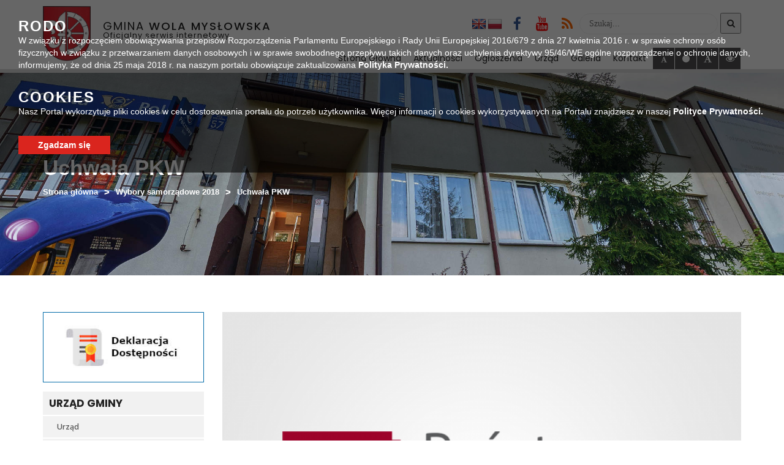

--- FILE ---
content_type: text/html; charset=UTF-8
request_url: https://wolamyslowska.com.pl/uchwala-pkw/
body_size: 14093
content:
<!doctype html>
<html lang="pl-PL" class="no-js">
<head>
	<meta http-equiv="Content-Type" content="text/html; charset=utf-8" />
	<meta name="Description" content="" />
	<meta name="Keywords" content="" />
    <meta http-equiv="X-UA-Compatible" content="IE=edge">
    <meta name="viewport" content="width=device-width, initial-scale=1">
    <meta name="description" content="">
    <meta name="author" content="">
	
	<link rel="icon" type="image/png" href="#">

    <title>  Uchwała PKW : Wola Mysłowska</title>
	
	<!-- CSS -->
	<link rel="stylesheet" href="https://wolamyslowska.com.pl/wp-content/themes/wola_myslowska/style.css?v=1.31">
	
	<!-- Lightbox CSS -->
	<link rel="stylesheet" href="https://wolamyslowska.com.pl/wp-content/themes/wola_myslowska/css/lightbox.min.css">
	
	<!-- Contrast -->
			<link href="https://wolamyslowska.com.pl/wp-content/themes/wola_myslowska/css/empty_style.css" rel="stylesheet" />
    	
	<!-- Bootstrap 3.3.7 -->
	<link rel="stylesheet" href="https://wolamyslowska.com.pl/wp-content/themes/wola_myslowska/css/bootstrap.min.css" />
	
	<!-- Owl-carousel -->
	<link rel="stylesheet" href="https://wolamyslowska.com.pl/wp-content/themes/wola_myslowska/css/owl.carousel.css" />
	<link rel="stylesheet" href="https://wolamyslowska.com.pl/wp-content/themes/wola_myslowska/css/owl.theme.css" />
	<link rel="stylesheet" href="https://wolamyslowska.com.pl/wp-content/themes/wola_myslowska/css/owl.transitions.css" />
	
	<!-- Animate -->
	<link rel="stylesheet" href="https://wolamyslowska.com.pl/wp-content/themes/wola_myslowska/css/animate.css" />
	
	<!-- Custom Fonts --><!-- Font Awesome 4.6.3 -->
	<link rel="stylesheet" href="https://wolamyslowska.com.pl/wp-content/themes/wola_myslowska/font-awesome/css/font-awesome.min.css" />

	
	<link href="https://fonts.googleapis.com/css?family=Poppins:400,500,700,900&amp;subset=latin-ext" rel="stylesheet">
	<link href="https://fonts.googleapis.com/css?family=Open+Sans:400,600,700,800&amp;subset=latin-ext" rel="stylesheet">
	<link href="https://fonts.googleapis.com/css?family=Roboto:400,700&amp;subset=latin-ext" rel="stylesheet">
	
	
	  <meta name='robots' content='max-image-preview:large' />
	<style>img:is([sizes="auto" i], [sizes^="auto," i]) { contain-intrinsic-size: 3000px 1500px }</style>
	<link rel='dns-prefetch' href='//ajax.googleapis.com' />
<link rel='dns-prefetch' href='//translate.google.com' />
<script>
/* <![CDATA[ */
window._wpemojiSettings = {"baseUrl":"https:\/\/s.w.org\/images\/core\/emoji\/16.0.1\/72x72\/","ext":".png","svgUrl":"https:\/\/s.w.org\/images\/core\/emoji\/16.0.1\/svg\/","svgExt":".svg","source":{"concatemoji":"https:\/\/wolamyslowska.com.pl\/wp-includes\/js\/wp-emoji-release.min.js?ver=6.8.3"}};
/*! This file is auto-generated */
!function(s,n){var o,i,e;function c(e){try{var t={supportTests:e,timestamp:(new Date).valueOf()};sessionStorage.setItem(o,JSON.stringify(t))}catch(e){}}function p(e,t,n){e.clearRect(0,0,e.canvas.width,e.canvas.height),e.fillText(t,0,0);var t=new Uint32Array(e.getImageData(0,0,e.canvas.width,e.canvas.height).data),a=(e.clearRect(0,0,e.canvas.width,e.canvas.height),e.fillText(n,0,0),new Uint32Array(e.getImageData(0,0,e.canvas.width,e.canvas.height).data));return t.every(function(e,t){return e===a[t]})}function u(e,t){e.clearRect(0,0,e.canvas.width,e.canvas.height),e.fillText(t,0,0);for(var n=e.getImageData(16,16,1,1),a=0;a<n.data.length;a++)if(0!==n.data[a])return!1;return!0}function f(e,t,n,a){switch(t){case"flag":return n(e,"\ud83c\udff3\ufe0f\u200d\u26a7\ufe0f","\ud83c\udff3\ufe0f\u200b\u26a7\ufe0f")?!1:!n(e,"\ud83c\udde8\ud83c\uddf6","\ud83c\udde8\u200b\ud83c\uddf6")&&!n(e,"\ud83c\udff4\udb40\udc67\udb40\udc62\udb40\udc65\udb40\udc6e\udb40\udc67\udb40\udc7f","\ud83c\udff4\u200b\udb40\udc67\u200b\udb40\udc62\u200b\udb40\udc65\u200b\udb40\udc6e\u200b\udb40\udc67\u200b\udb40\udc7f");case"emoji":return!a(e,"\ud83e\udedf")}return!1}function g(e,t,n,a){var r="undefined"!=typeof WorkerGlobalScope&&self instanceof WorkerGlobalScope?new OffscreenCanvas(300,150):s.createElement("canvas"),o=r.getContext("2d",{willReadFrequently:!0}),i=(o.textBaseline="top",o.font="600 32px Arial",{});return e.forEach(function(e){i[e]=t(o,e,n,a)}),i}function t(e){var t=s.createElement("script");t.src=e,t.defer=!0,s.head.appendChild(t)}"undefined"!=typeof Promise&&(o="wpEmojiSettingsSupports",i=["flag","emoji"],n.supports={everything:!0,everythingExceptFlag:!0},e=new Promise(function(e){s.addEventListener("DOMContentLoaded",e,{once:!0})}),new Promise(function(t){var n=function(){try{var e=JSON.parse(sessionStorage.getItem(o));if("object"==typeof e&&"number"==typeof e.timestamp&&(new Date).valueOf()<e.timestamp+604800&&"object"==typeof e.supportTests)return e.supportTests}catch(e){}return null}();if(!n){if("undefined"!=typeof Worker&&"undefined"!=typeof OffscreenCanvas&&"undefined"!=typeof URL&&URL.createObjectURL&&"undefined"!=typeof Blob)try{var e="postMessage("+g.toString()+"("+[JSON.stringify(i),f.toString(),p.toString(),u.toString()].join(",")+"));",a=new Blob([e],{type:"text/javascript"}),r=new Worker(URL.createObjectURL(a),{name:"wpTestEmojiSupports"});return void(r.onmessage=function(e){c(n=e.data),r.terminate(),t(n)})}catch(e){}c(n=g(i,f,p,u))}t(n)}).then(function(e){for(var t in e)n.supports[t]=e[t],n.supports.everything=n.supports.everything&&n.supports[t],"flag"!==t&&(n.supports.everythingExceptFlag=n.supports.everythingExceptFlag&&n.supports[t]);n.supports.everythingExceptFlag=n.supports.everythingExceptFlag&&!n.supports.flag,n.DOMReady=!1,n.readyCallback=function(){n.DOMReady=!0}}).then(function(){return e}).then(function(){var e;n.supports.everything||(n.readyCallback(),(e=n.source||{}).concatemoji?t(e.concatemoji):e.wpemoji&&e.twemoji&&(t(e.twemoji),t(e.wpemoji)))}))}((window,document),window._wpemojiSettings);
/* ]]> */
</script>
<style id='wp-emoji-styles-inline-css'>

	img.wp-smiley, img.emoji {
		display: inline !important;
		border: none !important;
		box-shadow: none !important;
		height: 1em !important;
		width: 1em !important;
		margin: 0 0.07em !important;
		vertical-align: -0.1em !important;
		background: none !important;
		padding: 0 !important;
	}
</style>
<link rel='stylesheet' id='wp-block-library-css' href='https://wolamyslowska.com.pl/wp-includes/css/dist/block-library/style.min.css?ver=6.8.3' media='all' />
<style id='classic-theme-styles-inline-css'>
/*! This file is auto-generated */
.wp-block-button__link{color:#fff;background-color:#32373c;border-radius:9999px;box-shadow:none;text-decoration:none;padding:calc(.667em + 2px) calc(1.333em + 2px);font-size:1.125em}.wp-block-file__button{background:#32373c;color:#fff;text-decoration:none}
</style>
<style id='global-styles-inline-css'>
:root{--wp--preset--aspect-ratio--square: 1;--wp--preset--aspect-ratio--4-3: 4/3;--wp--preset--aspect-ratio--3-4: 3/4;--wp--preset--aspect-ratio--3-2: 3/2;--wp--preset--aspect-ratio--2-3: 2/3;--wp--preset--aspect-ratio--16-9: 16/9;--wp--preset--aspect-ratio--9-16: 9/16;--wp--preset--color--black: #000000;--wp--preset--color--cyan-bluish-gray: #abb8c3;--wp--preset--color--white: #ffffff;--wp--preset--color--pale-pink: #f78da7;--wp--preset--color--vivid-red: #cf2e2e;--wp--preset--color--luminous-vivid-orange: #ff6900;--wp--preset--color--luminous-vivid-amber: #fcb900;--wp--preset--color--light-green-cyan: #7bdcb5;--wp--preset--color--vivid-green-cyan: #00d084;--wp--preset--color--pale-cyan-blue: #8ed1fc;--wp--preset--color--vivid-cyan-blue: #0693e3;--wp--preset--color--vivid-purple: #9b51e0;--wp--preset--gradient--vivid-cyan-blue-to-vivid-purple: linear-gradient(135deg,rgba(6,147,227,1) 0%,rgb(155,81,224) 100%);--wp--preset--gradient--light-green-cyan-to-vivid-green-cyan: linear-gradient(135deg,rgb(122,220,180) 0%,rgb(0,208,130) 100%);--wp--preset--gradient--luminous-vivid-amber-to-luminous-vivid-orange: linear-gradient(135deg,rgba(252,185,0,1) 0%,rgba(255,105,0,1) 100%);--wp--preset--gradient--luminous-vivid-orange-to-vivid-red: linear-gradient(135deg,rgba(255,105,0,1) 0%,rgb(207,46,46) 100%);--wp--preset--gradient--very-light-gray-to-cyan-bluish-gray: linear-gradient(135deg,rgb(238,238,238) 0%,rgb(169,184,195) 100%);--wp--preset--gradient--cool-to-warm-spectrum: linear-gradient(135deg,rgb(74,234,220) 0%,rgb(151,120,209) 20%,rgb(207,42,186) 40%,rgb(238,44,130) 60%,rgb(251,105,98) 80%,rgb(254,248,76) 100%);--wp--preset--gradient--blush-light-purple: linear-gradient(135deg,rgb(255,206,236) 0%,rgb(152,150,240) 100%);--wp--preset--gradient--blush-bordeaux: linear-gradient(135deg,rgb(254,205,165) 0%,rgb(254,45,45) 50%,rgb(107,0,62) 100%);--wp--preset--gradient--luminous-dusk: linear-gradient(135deg,rgb(255,203,112) 0%,rgb(199,81,192) 50%,rgb(65,88,208) 100%);--wp--preset--gradient--pale-ocean: linear-gradient(135deg,rgb(255,245,203) 0%,rgb(182,227,212) 50%,rgb(51,167,181) 100%);--wp--preset--gradient--electric-grass: linear-gradient(135deg,rgb(202,248,128) 0%,rgb(113,206,126) 100%);--wp--preset--gradient--midnight: linear-gradient(135deg,rgb(2,3,129) 0%,rgb(40,116,252) 100%);--wp--preset--font-size--small: 13px;--wp--preset--font-size--medium: 20px;--wp--preset--font-size--large: 36px;--wp--preset--font-size--x-large: 42px;--wp--preset--spacing--20: 0.44rem;--wp--preset--spacing--30: 0.67rem;--wp--preset--spacing--40: 1rem;--wp--preset--spacing--50: 1.5rem;--wp--preset--spacing--60: 2.25rem;--wp--preset--spacing--70: 3.38rem;--wp--preset--spacing--80: 5.06rem;--wp--preset--shadow--natural: 6px 6px 9px rgba(0, 0, 0, 0.2);--wp--preset--shadow--deep: 12px 12px 50px rgba(0, 0, 0, 0.4);--wp--preset--shadow--sharp: 6px 6px 0px rgba(0, 0, 0, 0.2);--wp--preset--shadow--outlined: 6px 6px 0px -3px rgba(255, 255, 255, 1), 6px 6px rgba(0, 0, 0, 1);--wp--preset--shadow--crisp: 6px 6px 0px rgba(0, 0, 0, 1);}:where(.is-layout-flex){gap: 0.5em;}:where(.is-layout-grid){gap: 0.5em;}body .is-layout-flex{display: flex;}.is-layout-flex{flex-wrap: wrap;align-items: center;}.is-layout-flex > :is(*, div){margin: 0;}body .is-layout-grid{display: grid;}.is-layout-grid > :is(*, div){margin: 0;}:where(.wp-block-columns.is-layout-flex){gap: 2em;}:where(.wp-block-columns.is-layout-grid){gap: 2em;}:where(.wp-block-post-template.is-layout-flex){gap: 1.25em;}:where(.wp-block-post-template.is-layout-grid){gap: 1.25em;}.has-black-color{color: var(--wp--preset--color--black) !important;}.has-cyan-bluish-gray-color{color: var(--wp--preset--color--cyan-bluish-gray) !important;}.has-white-color{color: var(--wp--preset--color--white) !important;}.has-pale-pink-color{color: var(--wp--preset--color--pale-pink) !important;}.has-vivid-red-color{color: var(--wp--preset--color--vivid-red) !important;}.has-luminous-vivid-orange-color{color: var(--wp--preset--color--luminous-vivid-orange) !important;}.has-luminous-vivid-amber-color{color: var(--wp--preset--color--luminous-vivid-amber) !important;}.has-light-green-cyan-color{color: var(--wp--preset--color--light-green-cyan) !important;}.has-vivid-green-cyan-color{color: var(--wp--preset--color--vivid-green-cyan) !important;}.has-pale-cyan-blue-color{color: var(--wp--preset--color--pale-cyan-blue) !important;}.has-vivid-cyan-blue-color{color: var(--wp--preset--color--vivid-cyan-blue) !important;}.has-vivid-purple-color{color: var(--wp--preset--color--vivid-purple) !important;}.has-black-background-color{background-color: var(--wp--preset--color--black) !important;}.has-cyan-bluish-gray-background-color{background-color: var(--wp--preset--color--cyan-bluish-gray) !important;}.has-white-background-color{background-color: var(--wp--preset--color--white) !important;}.has-pale-pink-background-color{background-color: var(--wp--preset--color--pale-pink) !important;}.has-vivid-red-background-color{background-color: var(--wp--preset--color--vivid-red) !important;}.has-luminous-vivid-orange-background-color{background-color: var(--wp--preset--color--luminous-vivid-orange) !important;}.has-luminous-vivid-amber-background-color{background-color: var(--wp--preset--color--luminous-vivid-amber) !important;}.has-light-green-cyan-background-color{background-color: var(--wp--preset--color--light-green-cyan) !important;}.has-vivid-green-cyan-background-color{background-color: var(--wp--preset--color--vivid-green-cyan) !important;}.has-pale-cyan-blue-background-color{background-color: var(--wp--preset--color--pale-cyan-blue) !important;}.has-vivid-cyan-blue-background-color{background-color: var(--wp--preset--color--vivid-cyan-blue) !important;}.has-vivid-purple-background-color{background-color: var(--wp--preset--color--vivid-purple) !important;}.has-black-border-color{border-color: var(--wp--preset--color--black) !important;}.has-cyan-bluish-gray-border-color{border-color: var(--wp--preset--color--cyan-bluish-gray) !important;}.has-white-border-color{border-color: var(--wp--preset--color--white) !important;}.has-pale-pink-border-color{border-color: var(--wp--preset--color--pale-pink) !important;}.has-vivid-red-border-color{border-color: var(--wp--preset--color--vivid-red) !important;}.has-luminous-vivid-orange-border-color{border-color: var(--wp--preset--color--luminous-vivid-orange) !important;}.has-luminous-vivid-amber-border-color{border-color: var(--wp--preset--color--luminous-vivid-amber) !important;}.has-light-green-cyan-border-color{border-color: var(--wp--preset--color--light-green-cyan) !important;}.has-vivid-green-cyan-border-color{border-color: var(--wp--preset--color--vivid-green-cyan) !important;}.has-pale-cyan-blue-border-color{border-color: var(--wp--preset--color--pale-cyan-blue) !important;}.has-vivid-cyan-blue-border-color{border-color: var(--wp--preset--color--vivid-cyan-blue) !important;}.has-vivid-purple-border-color{border-color: var(--wp--preset--color--vivid-purple) !important;}.has-vivid-cyan-blue-to-vivid-purple-gradient-background{background: var(--wp--preset--gradient--vivid-cyan-blue-to-vivid-purple) !important;}.has-light-green-cyan-to-vivid-green-cyan-gradient-background{background: var(--wp--preset--gradient--light-green-cyan-to-vivid-green-cyan) !important;}.has-luminous-vivid-amber-to-luminous-vivid-orange-gradient-background{background: var(--wp--preset--gradient--luminous-vivid-amber-to-luminous-vivid-orange) !important;}.has-luminous-vivid-orange-to-vivid-red-gradient-background{background: var(--wp--preset--gradient--luminous-vivid-orange-to-vivid-red) !important;}.has-very-light-gray-to-cyan-bluish-gray-gradient-background{background: var(--wp--preset--gradient--very-light-gray-to-cyan-bluish-gray) !important;}.has-cool-to-warm-spectrum-gradient-background{background: var(--wp--preset--gradient--cool-to-warm-spectrum) !important;}.has-blush-light-purple-gradient-background{background: var(--wp--preset--gradient--blush-light-purple) !important;}.has-blush-bordeaux-gradient-background{background: var(--wp--preset--gradient--blush-bordeaux) !important;}.has-luminous-dusk-gradient-background{background: var(--wp--preset--gradient--luminous-dusk) !important;}.has-pale-ocean-gradient-background{background: var(--wp--preset--gradient--pale-ocean) !important;}.has-electric-grass-gradient-background{background: var(--wp--preset--gradient--electric-grass) !important;}.has-midnight-gradient-background{background: var(--wp--preset--gradient--midnight) !important;}.has-small-font-size{font-size: var(--wp--preset--font-size--small) !important;}.has-medium-font-size{font-size: var(--wp--preset--font-size--medium) !important;}.has-large-font-size{font-size: var(--wp--preset--font-size--large) !important;}.has-x-large-font-size{font-size: var(--wp--preset--font-size--x-large) !important;}
:where(.wp-block-post-template.is-layout-flex){gap: 1.25em;}:where(.wp-block-post-template.is-layout-grid){gap: 1.25em;}
:where(.wp-block-columns.is-layout-flex){gap: 2em;}:where(.wp-block-columns.is-layout-grid){gap: 2em;}
:root :where(.wp-block-pullquote){font-size: 1.5em;line-height: 1.6;}
</style>
<link rel='stylesheet' id='google-language-translator-css' href='https://wolamyslowska.com.pl/wp-content/plugins/google-language-translator/css/style.css?ver=6.0.20' media='' />
<link rel='stylesheet' id='wp-lightbox-2.min.css-css' href='https://wolamyslowska.com.pl/wp-content/plugins/wp-lightbox-2/styles/lightbox.min.pl_PL.css?ver=1.3.4' media='all' />
<link rel="https://api.w.org/" href="https://wolamyslowska.com.pl/wp-json/" /><link rel="alternate" title="JSON" type="application/json" href="https://wolamyslowska.com.pl/wp-json/wp/v2/posts/1116" /><link rel="alternate" title="oEmbed (JSON)" type="application/json+oembed" href="https://wolamyslowska.com.pl/wp-json/oembed/1.0/embed?url=https%3A%2F%2Fwolamyslowska.com.pl%2Fuchwala-pkw%2F" />
<link rel="alternate" title="oEmbed (XML)" type="text/xml+oembed" href="https://wolamyslowska.com.pl/wp-json/oembed/1.0/embed?url=https%3A%2F%2Fwolamyslowska.com.pl%2Fuchwala-pkw%2F&#038;format=xml" />
<style>p.hello{font-size:12px;color:darkgray;}#google_language_translator,#flags{text-align:left;}#google_language_translator{clear:both;}#flags{width:165px;}#flags a{display:inline-block;margin-right:2px;}#google_language_translator a{display:none!important;}div.skiptranslate.goog-te-gadget{display:inline!important;}.goog-te-gadget{color:transparent!important;}.goog-te-gadget{font-size:0px!important;}.goog-branding{display:none;}.goog-tooltip{display: none!important;}.goog-tooltip:hover{display: none!important;}.goog-text-highlight{background-color:transparent!important;border:none!important;box-shadow:none!important;}#google_language_translator{display:none;}#google_language_translator select.goog-te-combo{color:#32373c;}div.skiptranslate{display:none!important;}body{top:0px!important;}#goog-gt-{display:none!important;}font font{background-color:transparent!important;box-shadow:none!important;position:initial!important;}#glt-translate-trigger{left:20px;right:auto;}#glt-translate-trigger > span{color:#ffffff;}#glt-translate-trigger{background:#f89406;}.goog-te-gadget .goog-te-combo{width:100%;}</style><meta name="deklaracja-dostępności" content="https://wolamyslowska.com.pl/deklaracja-dostepnosci/"></head>
<body>
     
    <a class="skip-link" href="#menu-menu_glowne">Przejdź do menu</a>
    <a class="skip-link" href="#main-content">Przejdź do głównej treści strony</a>
    <a class="skip-link" href="#kontakt">Przejdź do stopki strony</a>
	<div id="text_read_state" style="display:none"></div>
	<header>
	<div class="cookie-banner">
	<h3>RODO</h3>
	<span>W związku z rozpoczęciem obowiązywania przepisów Rozporządzenia Parlamentu Europejskiego i Rady Unii Europejskiej 2016/679 z dnia 27 kwietnia 2016 r. w sprawie ochrony osób fizycznych w związku z przetwarzaniem danych osobowych i w sprawie swobodnego przepływu takich danych oraz uchylenia dyrektywy 95/46/WE ogólne rozporządzenie o ochronie danych, informujemy, że od dnia 25 maja 2018 r. na naszym portalu obowiązuje zaktualizowana <a href="https://wolamyslowska.com.pl/polityka-prywatnosci/">Polityka Prywatności.</a></span>
	
	<h3>COOKIES</h3>
	<span>Nasz Portal wykorzytuje pliki cookies w celu dostosowania portalu do potrzeb użytkownika. Więcej informacji o cookies wykorzystywanych na Portalu znajdziesz w naszej <a href="https://wolamyslowska.com.pl/polityka-prywatnosci/">Polityce Prywatności.</a></span>
	
	<div class="button confirm-cookie">Zgadzam się</div>
</div>
	<div class="menu-wrapper">
		<div class="head-menu">
			<div class="container">
				<div class="row">
					<div class="col-lg-4 col-md-4 col-sm-12 col-xs-12">
						<div class="main-logo">
							<img alt="Logo Gminy Wola Mysłowska" src="https://wolamyslowska.com.pl/wp-content/themes/wola_myslowska/img/logo.png">
							<div class="text readableContent">
								<a href="http://www.wolamyslowska.com.pl/"><span class="title ">Gmina<span class="bold"> Wola Mysłowska</span></span>
								<p>Oficjalny serwis internetowy</p></a>
									<div class="clear"></div>
							</div>
								<div class="clear"></div>
						</div>
					</div>
					<div class="col-lg-8 col-md-8 col-sm-12 col-xs-12">
						<div class="row">
							<div class="col-lg-12 col-md-12 col-sm-12 col-xs-12">
								<div class="icons-wrapper">
									<div class="icons">
										<a title="facebook" href="https://www.facebook.com/Gmina-Wola-Mysłowska-574502832896403"><i style="color: #395b9a !important" class="fa fa-facebook" aria-hidden="true"></i></a>
										<a title="youtube" href="https://www.youtube.com/channel/UCoOxOMssUtbDoBjEoZME3Kw/featured "><i style="color: #f00 !important" class="fa fa-youtube" aria-hidden="true"></i></a>
										<a title="feed" href="https://wolamyslowska.com.pl/feed/"><i style="color: #f60 !important" class="fa fa-rss" aria-hidden="true"></i></a>
										<div class="search-bar">
											<!-- search -->
<form class="search" method="get" action="https://wolamyslowska.com.pl" role="search">
    <label for="search-input" class="sr-only">Wyszukaj w serwise</label>
	<input id="search-input" class="search-input" type="search" name="s" placeholder="Szukaj...">
	<button title="search-submit" class="search-submit" type="submit"><i class="fa fa-search" aria-hidden="true"></i></button>
</form>
<!-- /search -->
										</div>
									</div>
									<div class="lang">
										<div id="flags" class="size24"><ul id="sortable" class="ui-sortable" style="float:left"><li id='English'><a href='#' title='English' class='nturl notranslate en flag English'></a></li><li id='Polish'><a href='#' title='Polish' class='nturl notranslate pl flag Polish'></a></li></ul></div><div id="google_language_translator" class="default-language-pl"></div>									</div>
										<div class="clear"></div>
								</div>
							</div>
						</div>
						
						<div class="menu">
								<div class="row">
									<div class="col-lg-12 col-md-12 col-xs-12">
										<nav class="navbar"> 
											<div class="navbar-header"> 
												<button type="button" class="navbar-toggle" data-toggle="collapse" data-target=".navbar-ex1-collapse"> 
												  <span class="sr-only">Toggle navigation</span> 
												  <span class="icon-bar"></span> 
												  <span class="icon-bar"></span> 
												  <span class="icon-bar"></span> 
												</button> 
											</div> 
											  <div class="collapse navbar-collapse navbar-ex1-collapse"> 
												<ul id="menu-menu_glowne" class="nav navbar-nav"><li id="menu-item-4" class="menu-item menu-item-type-custom menu-item-object-custom menu-item-home menu-item-4"><a title="Strona Główna" href="https://wolamyslowska.com.pl/">Strona Główna</a></li>
<li id="menu-item-999" class="menu-item menu-item-type-taxonomy menu-item-object-category menu-item-999"><a title="Aktualności" href="https://wolamyslowska.com.pl/category/aktualnosci/">Aktualności</a></li>
<li id="menu-item-1000" class="menu-item menu-item-type-taxonomy menu-item-object-category menu-item-1000"><a title="Ogłoszenia" href="https://wolamyslowska.com.pl/category/ogloszenia/">Ogłoszenia</a></li>
<li id="menu-item-1001" class="menu-item menu-item-type-post_type menu-item-object-page menu-item-1001"><a title="Urząd" href="https://wolamyslowska.com.pl/urzid-gminy-wola-myspowska/">Urząd</a></li>
<li id="menu-item-1002" class="menu-item menu-item-type-post_type menu-item-object-page menu-item-1002"><a title="Galeria" href="https://wolamyslowska.com.pl/galeria/">Galeria</a></li>
<li id="menu-item-9" class="menu-item menu-item-type-custom menu-item-object-custom menu-item-home menu-item-9"><a title="Kontakt" href="https://wolamyslowska.com.pl/#kontakt">Kontakt</a></li>
</ul>											 </div>
												<div class="clear"></div>
										</nav>
									</div>
									<div class="change_buttons">
										<button title="Zmniejsz czcionkę" class="font_minus"><i class="fa fa-font" aria-hidden="true"></i></button>
										<button title="Restart czcionki" class="font_standard"><i class="fa fa-circle" aria-hidden="true"></i></button>
										<button title="Zwiększ czcionkę" class="font_plus"><i class="fa fa-font" aria-hidden="true"></i></button>
										<button title="Zmień kontrast" class="change_contrast"><i class="fa fa-eye" aria-hidden="true"></i></button>
									</div>
								</div>						
							<div class="clear"></div>
						</div>
					</div>
				</div>
			</div>
				<div class="clear"></div>
		</div>
		
		<div class="clear"></div>
	</div>
	<div class="mobile-wrapper">
	<div class="container-fluid">
		<div class="row">
				<div class="menu">
					<div class="logo">
						<img alt="Logo Gminy Wola Mysłowska" src="https://wolamyslowska.com.pl/wp-content/themes/wola_myslowska/img/logo.png">
						<h3><span class="title">Gmina<span class="bold"> Wola Mysłowska</span></span></h3>
						<span class="sub-title">Oficjalny Serwis Internetowy</span>
					</div>
										<nav class="navbar"> 
											<div class="navbar-header"> 
												<button type="button" class="navbar-toggle" data-toggle="collapse" data-target=".navbar-ex1-collapse"> 
												  <span class="sr-only">Toggle navigation</span> 
												  <span class="icon-bar"></span> 
												  <span class="icon-bar"></span> 
												  <span class="icon-bar"></span> 
												</button> 
											</div> 
											  <div class="collapse navbar-collapse navbar-ex1-collapse"> 
												<div class="sidebar-widget">
																											<div class="clear"></div>
												</div>
												<ul id="menu-menu_glowne-1" class="nav navbar-nav"><li class="menu-item menu-item-type-custom menu-item-object-custom menu-item-home menu-item-4"><a title="Strona Główna" href="https://wolamyslowska.com.pl/">Strona Główna</a></li>
<li class="menu-item menu-item-type-taxonomy menu-item-object-category menu-item-999"><a title="Aktualności" href="https://wolamyslowska.com.pl/category/aktualnosci/">Aktualności</a></li>
<li class="menu-item menu-item-type-taxonomy menu-item-object-category menu-item-1000"><a title="Ogłoszenia" href="https://wolamyslowska.com.pl/category/ogloszenia/">Ogłoszenia</a></li>
<li class="menu-item menu-item-type-post_type menu-item-object-page menu-item-1001"><a title="Urząd" href="https://wolamyslowska.com.pl/urzid-gminy-wola-myspowska/">Urząd</a></li>
<li class="menu-item menu-item-type-post_type menu-item-object-page menu-item-1002"><a title="Galeria" href="https://wolamyslowska.com.pl/galeria/">Galeria</a></li>
<li class="menu-item menu-item-type-custom menu-item-object-custom menu-item-home menu-item-9"><a title="Kontakt" href="https://wolamyslowska.com.pl/#kontakt">Kontakt</a></li>
</ul>												<div class="icons">
													<a title="facebook" style="margin-right: 1px !important" href="https://www.facebook.com/pages/Stanin/771905569533873"><i style="background: #395b9a !important" class="fa fa-facebook" aria-hidden="true"></i></a>
													<a title="twitter" href="https://twitter.com"><i style="background: #1da1f2 !important" class="fa fa-twitter" aria-hidden="true"></i></a>
													<a title="youtube" href="https://www.youtube.com"><i style="background: #f00 !important" class="fa fa-youtube" aria-hidden="true"></i></a>
													<a title="vimeo" href="https://vimeo.com"><i  style="background: #00dcff !important" class="fa fa-vimeo" aria-hidden="true"></i></a>
													<a title="flickr" href="https://www.flickr.com"><i style="background: #ff0080 !important" class="fa fa-flickr" aria-hidden="true"></i></a>
													<a title="feed" href="https://wolamyslowska.com.pl/feed/"><i style="background: #f60 !important" class="fa fa-rss" aria-hidden="true"></i></a>
													<br />
													<button title="Zmniejsz czcionkę" class="font_minus"><i class="fa fa-font" aria-hidden="true"></i></button>
													<button title="Restart czcionki" class="font_standard"><i class="fa fa-circle" aria-hidden="true"></i></button>
													<button title="Zwiększ czcionkę" class="font_plus"><i class="fa fa-font" aria-hidden="true"></i></button>
													<button title="Zmień kontrast" class="change_contrast"><i class="fa fa-eye" aria-hidden="true"></i></button>
												</div>
								
											 </div>
												<div class="clear"></div>
										</nav>
							<div class="clear"></div>
				</div>
		</div>
	</div>
</div>	
								<div class="heading-image">
			<div class="container">
				<div class="row">
					<div class="col-md-12">
						<div class="title">
							<div class="title-cell">
								<h1 class="page-title">Uchwała PKW</h1>
								<span class="breadcrumb">
									<ul id="breadcrumbs" class="breadcrumbs"><li class="item-home"><a class="bread-link bread-home" href="https://wolamyslowska.com.pl" title="Strona główna">Strona główna</a></li><li class="separator separator-home"> &gt; </li><li class="item-cat"><a href="https://wolamyslowska.com.pl/category/wybory-samorzadowe-2018/">Wybory samorządowe 2018</a></li><li class="separator"> &gt; </li><li class="item-current item-1116"><strong class="bread-current bread-1116" title="Uchwała PKW">Uchwała PKW</strong></li></ul>								</span>
							</div>
						</div>
					</div>
				</div>
			</div>
		</div>
				</header>
<section id="single">

	<div class="container">
		<div class="row">
		<main id="main-content" role="main">
		
		<!-- sidebar -->
<div class="col-lg-3 col-md-3 col-sm-12 col-xs-12">
	<aside class="sidebar category-archive">
		<div class="deklaracja-box">
			<a href="https://wolamyslowska.com.pl/deklaracja-dostepnosci"><img alt="deklaracja" src="https://wolamyslowska.com.pl/wp-content/themes/wola_myslowska/img/deklaracja.jpg"></a>
		</div>
		<div class="sidebar-widget">
			<div id="nav_menu-2" class="widget_nav_menu"><h3>Urząd Gminy</h3><ul id="menu-urzad-gminy" class="menu"><li id="menu-item-1003" class="menu-item menu-item-type-post_type menu-item-object-page menu-item-1003"><a href="https://wolamyslowska.com.pl/urzid-gminy-wola-myspowska/">Urząd</a></li>
<li id="menu-item-1005" class="menu-item menu-item-type-post_type menu-item-object-page menu-item-1005"><a href="https://wolamyslowska.com.pl/sosectwa/">Sołectwa</a></li>
<li id="menu-item-4536" class="menu-item menu-item-type-post_type menu-item-object-page menu-item-4536"><a href="https://wolamyslowska.com.pl/rada-gminy/">Rada Gminy</a></li>
<li id="menu-item-1746" class="menu-item menu-item-type-taxonomy menu-item-object-category menu-item-has-children menu-item-1746"><a href="https://wolamyslowska.com.pl/category/pobierz-druk/">Druki do pobrania</a>
<ul class="sub-menu">
	<li id="menu-item-1861" class="menu-item menu-item-type-post_type menu-item-object-page menu-item-1861"><a href="https://wolamyslowska.com.pl/druki-rolnictwo/">Rolnictwo</a></li>
	<li id="menu-item-1759" class="menu-item menu-item-type-post_type menu-item-object-page menu-item-1759"><a href="https://wolamyslowska.com.pl/druki-podatkowe/">Podatkowe</a></li>
	<li id="menu-item-1758" class="menu-item menu-item-type-post_type menu-item-object-page menu-item-1758"><a href="https://wolamyslowska.com.pl/druki-oc/">Ochrona środowiska</a></li>
	<li id="menu-item-1757" class="menu-item menu-item-type-post_type menu-item-object-page menu-item-1757"><a href="https://wolamyslowska.com.pl/druki-usc/">Sprawy obywatelskie</a></li>
	<li id="menu-item-2475" class="menu-item menu-item-type-post_type menu-item-object-page menu-item-2475"><a href="https://wolamyslowska.com.pl/szkolnictwo-i-edukacja/">Szkolnictwo i edukacja</a></li>
	<li id="menu-item-2947" class="menu-item menu-item-type-post_type menu-item-object-page menu-item-2947"><a href="https://wolamyslowska.com.pl/druki-mpzp/">Zagospodarowanie przestrzenne</a></li>
	<li id="menu-item-4821" class="menu-item menu-item-type-post_type menu-item-object-page menu-item-4821"><a href="https://wolamyslowska.com.pl/drogownictwo/">Drogownictwo</a></li>
	<li id="menu-item-5615" class="menu-item menu-item-type-post_type menu-item-object-page menu-item-5615"><a href="https://wolamyslowska.com.pl/zezwolenie-na-sprzedaz-alkoholu/">Zezwolenie na sprzedaż alkoholu</a></li>
</ul>
</li>
<li id="menu-item-1006" class="menu-item menu-item-type-post_type menu-item-object-page menu-item-1006"><a href="https://wolamyslowska.com.pl/przydatne-adresy-internetowe/">Przydatne Linki</a></li>
<li id="menu-item-1008" class="menu-item menu-item-type-taxonomy menu-item-object-category menu-item-1008"><a href="https://wolamyslowska.com.pl/category/zalatwianie-spraw/">Załatwianie spraw</a></li>
<li id="menu-item-1018" class="menu-item menu-item-type-post_type menu-item-object-page menu-item-1018"><a href="https://wolamyslowska.com.pl/e-maile-gminne/">Dane kontaktowe</a></li>
<li id="menu-item-1251" class="menu-item menu-item-type-custom menu-item-object-custom menu-item-1251"><a href="https://wolamyslowska.bip.lubelskie.pl/">BIP</a></li>
<li id="menu-item-1101" class="menu-item menu-item-type-custom menu-item-object-custom menu-item-has-children menu-item-1101"><a>Wybory</a>
<ul class="sub-menu">
	<li id="menu-item-1102" class="menu-item menu-item-type-taxonomy menu-item-object-category menu-item-1102"><a href="https://wolamyslowska.com.pl/category/wybory-samorzadowe-2014/">Wybory samorządowe 2014</a></li>
	<li id="menu-item-1103" class="menu-item menu-item-type-taxonomy menu-item-object-category current-post-ancestor current-menu-parent current-post-parent menu-item-1103"><a href="https://wolamyslowska.com.pl/category/wybory-samorzadowe-2018/">Wybory samorządowe 2018</a></li>
	<li id="menu-item-3118" class="menu-item menu-item-type-taxonomy menu-item-object-category menu-item-3118"><a href="https://wolamyslowska.com.pl/category/wybory-prezydenckie-2020/">Wybory Prezydenckie 2020</a></li>
</ul>
</li>
<li id="menu-item-1448" class="menu-item menu-item-type-post_type menu-item-object-page menu-item-1448"><a href="https://wolamyslowska.com.pl/polityka-prywatnosci/">Polityka Prywatności</a></li>
<li id="menu-item-1019" class="menu-item menu-item-type-post_type menu-item-object-page menu-item-1019"><a href="https://wolamyslowska.com.pl/ciasteczka-cookies/">Ciasteczka – Cookies</a></li>
</ul></div><div id="nav_menu-3" class="widget_nav_menu"><h3>Dla interesanta</h3><ul id="menu-dla-interesanta" class="menu"><li id="menu-item-3291" class="menu-item menu-item-type-post_type menu-item-object-page menu-item-3291"><a href="https://wolamyslowska.com.pl/gminna-komisja-rozwiazywania-problemow-alkoholowych/">Gminna Komisja Rozwiązywania Problemów Alkoholowych</a></li>
<li id="menu-item-1010" class="menu-item menu-item-type-post_type menu-item-object-page menu-item-has-children menu-item-1010"><a href="https://wolamyslowska.com.pl/plan-zagospodarowania-przestrzennego/">Plan Zagospodarowania Przestrzennego</a>
<ul class="sub-menu">
	<li id="menu-item-4619" class="menu-item menu-item-type-post_type menu-item-object-page menu-item-4619"><a href="https://wolamyslowska.com.pl/zmiana-studium-uwarunkowan-i-kierunkow-zagospodarowania-przestrzennego-uchwala-z-dnia-04-11-2019r/">Zmiana studium uwarunkowań i kierunków zagospodarowania przestrzennego zatwierdzona Uchwałą Rady Gminy Wola Mysłowska z dnia 04.11.2019r.</a></li>
	<li id="menu-item-2528" class="menu-item menu-item-type-post_type menu-item-object-page menu-item-2528"><a href="https://wolamyslowska.com.pl/zmiana-studium-uwarunkowan-i-kierunkow-zagospodarowania-przestrzennego-gminy-wola-myslowska/">Zmiana studium uwarunkowań i kierunków zagospodarowania przestrzennego – Projekt zmiany</a></li>
	<li id="menu-item-5704" class="menu-item menu-item-type-post_type menu-item-object-page menu-item-5704"><a href="https://wolamyslowska.com.pl/miejscowy-plan-zagospodarowania-przestrzennego-gm-wola-myslowska-etap-ii-rysunek-planu/">Miejscowy plan zagospodarowania przestrzennego gm. Wola Mysłowska – etap II – Rysunek planu</a></li>
	<li id="menu-item-5914" class="menu-item menu-item-type-post_type menu-item-object-page menu-item-5914"><a href="https://wolamyslowska.com.pl/miejscowy-plan-zagospodarowania-przestrzennego-gm-wola-myslowska-czesc-miejscowosci-jarczew/">Miejscowy plan zagospodarowania przestrzennego gm. Wola Mysłowska – część miejscowości Jarczew</a></li>
</ul>
</li>
<li id="menu-item-1013" class="menu-item menu-item-type-post_type menu-item-object-page menu-item-1013"><a href="https://wolamyslowska.com.pl/strefa-gospodarcza/">Strefa gospodarcza</a></li>
<li id="menu-item-1823" class="menu-item menu-item-type-custom menu-item-object-custom menu-item-1823"><a href="https://pgedystrybucja.pl/wylaczenia">PGE informacja o wyłączeniach</a></li>
<li id="menu-item-2363" class="menu-item menu-item-type-custom menu-item-object-custom menu-item-2363"><a href="https://powiatlukowski.pl/nieodplatna-pomoc-prawna/">Nieodpłatna pomoc prawna</a></li>
<li id="menu-item-3868" class="menu-item menu-item-type-custom menu-item-object-custom menu-item-3868"><a href="https://wolamyslowska.com.pl/archiwum-nagran/">Archiwum nagrań</a></li>
<li id="menu-item-5335" class="menu-item menu-item-type-post_type menu-item-object-page menu-item-5335"><a href="https://wolamyslowska.com.pl/transmisja-na-zywo-obrad-sesji-rady-gminy/">Transmisja na żywo obrad sesji Rady Gminy</a></li>
<li id="menu-item-6480" class="menu-item menu-item-type-custom menu-item-object-custom menu-item-6480"><a href="https://stojpomyslpolacz.pl/">Cyberbezpieczeństwo</a></li>
<li id="menu-item-9214" class="menu-item menu-item-type-post_type menu-item-object-page menu-item-has-children menu-item-9214"><a href="https://wolamyslowska.com.pl/klub-kompetencji-cyfrowych-w-gminie-wola-myslowska/">Klub Kompetencji Cyfrowych w Gminie Wola Mysłowska</a>
<ul class="sub-menu">
	<li id="menu-item-9618" class="menu-item menu-item-type-taxonomy menu-item-object-category menu-item-9618"><a href="https://wolamyslowska.com.pl/category/aktualnosci-krc/">Aktualności-KRC</a></li>
</ul>
</li>
<li id="menu-item-9609" class="menu-item menu-item-type-taxonomy menu-item-object-category menu-item-9609"><a href="https://wolamyslowska.com.pl/category/czyste-powietrze/">Program Czyste Powietrze</a></li>
<li id="menu-item-9614" class="menu-item menu-item-type-taxonomy menu-item-object-category menu-item-has-children menu-item-9614"><a href="https://wolamyslowska.com.pl/category/srodowisko/">Ochrona Środowiska</a>
<ul class="sub-menu">
	<li id="menu-item-9615" class="menu-item menu-item-type-taxonomy menu-item-object-category menu-item-9615"><a href="https://wolamyslowska.com.pl/category/srodowisko/gospodarka-odpadami/">Gospodarka Odpadami</a></li>
	<li id="menu-item-9616" class="menu-item menu-item-type-taxonomy menu-item-object-category menu-item-9616"><a href="https://wolamyslowska.com.pl/category/srodowisko/gosp-wod-sciek/">Gospodarka wodno-ściekowa</a></li>
	<li id="menu-item-9617" class="menu-item menu-item-type-taxonomy menu-item-object-category menu-item-9617"><a href="https://wolamyslowska.com.pl/category/srodowisko/ochrona-flora-fauna/">Ochrona przyrody i zwierząt</a></li>
</ul>
</li>
</ul></div><div id="nav_menu-4" class="widget_nav_menu"><h3>GOPS</h3><ul id="menu-gops" class="menu"><li id="menu-item-1021" class="menu-item menu-item-type-post_type menu-item-object-page menu-item-1021"><a href="https://wolamyslowska.com.pl/jednorazowa-zapomoga-z-tytulu-urodzenia-sie-dziecka-becikowe/">Becikowe</a></li>
<li id="menu-item-1022" class="menu-item menu-item-type-post_type menu-item-object-page menu-item-1022"><a href="https://wolamyslowska.com.pl/informacja-o-karcie/">Karta Dużej Rodziny</a></li>
<li id="menu-item-1023" class="menu-item menu-item-type-post_type menu-item-object-page menu-item-1023"><a href="https://wolamyslowska.com.pl/zasilek-rodzinny-na-okres-zasilkowy-2013-2014/">Świadczenia rodzinne</a></li>
<li id="menu-item-1125" class="menu-item menu-item-type-post_type menu-item-object-page menu-item-1125"><a href="https://wolamyslowska.com.pl/centrum-wsparcia/">Centrum wsparcia</a></li>
<li id="menu-item-4793" class="menu-item menu-item-type-post_type menu-item-object-page menu-item-has-children menu-item-4793"><a href="https://wolamyslowska.com.pl/aktualnosci/">Aktualności</a>
<ul class="sub-menu">
	<li id="menu-item-7080" class="menu-item menu-item-type-post_type menu-item-object-page menu-item-7080"><a href="https://wolamyslowska.com.pl/trwalosc-projektu/">Trwałość projektu</a></li>
	<li id="menu-item-4797" class="menu-item menu-item-type-post_type menu-item-object-page menu-item-4797"><a href="https://wolamyslowska.com.pl/informacja-o-wyborze-partnera-do-wspolnej-realizacji-projektu-w-ramach-programu-operacyjnego-wojewodztwa-lubelskiego-na-lata-2014-2020-dzialanie-11-2-uslugi-spoleczne/">Informacja o wyborze partnera do wspólnej realizacji projektu w ramach programu operacyjnego województwa Lubelskiego na lata 2014-2020 działanie.11.2 Usługi społeczne</a></li>
	<li id="menu-item-4889" class="menu-item menu-item-type-post_type menu-item-object-page menu-item-4889"><a href="https://wolamyslowska.com.pl/realizacja-projektu-wsparcie-niesamodzielnych-i-niepelnosprawnych-w-gminie-wola-myslowska/">Realizacja projektu: ,,Wsparcie niesamodzielnych i niepełnosprawnych w Gminie Wola Mysłowska”</a></li>
</ul>
</li>
<li id="menu-item-4694" class="menu-item menu-item-type-post_type menu-item-object-page menu-item-4694"><a href="https://wolamyslowska.com.pl/raport-o-stanie-zapewnienia-dostepnosci/">Raport o stanie zapewniania dostępności</a></li>
</ul></div><div id="nav_menu-5" class="widget_nav_menu"><h3>Dla turysty</h3><ul id="menu-dla-turysty" class="menu"><li id="menu-item-1014" class="menu-item menu-item-type-post_type menu-item-object-page menu-item-1014"><a href="https://wolamyslowska.com.pl/walory-przyrodnicze-i-kulturowe/">Walory przyrodnicze i kulturowe</a></li>
<li id="menu-item-1015" class="menu-item menu-item-type-post_type menu-item-object-page menu-item-1015"><a href="https://wolamyslowska.com.pl/mapa-szlakow-rowerowych/">Mapa szlaków rowerowych</a></li>
<li id="menu-item-1016" class="menu-item menu-item-type-post_type menu-item-object-page menu-item-1016"><a href="https://wolamyslowska.com.pl/regulamin-korzystania-ze-szlaku-ziemi-lukowskiej/">Regulamin Szlaku Ziemi Łukowskiej</a></li>
<li id="menu-item-1017" class="menu-item menu-item-type-post_type menu-item-object-page menu-item-1017"><a href="https://wolamyslowska.com.pl/zasoby-kulturowe-2/">Zasoby kulturowe</a></li>
</ul></div><div id="nav_menu-7" class="widget_nav_menu"><h3>Gminna Biblioteka Publiczna</h3><ul id="menu-gminna-biblioteka-publiczna" class="menu"><li id="menu-item-1024" class="menu-item menu-item-type-taxonomy menu-item-object-category menu-item-1024"><a href="https://wolamyslowska.com.pl/category/aktualnosci-biblioteka/">Aktualności</a></li>
<li id="menu-item-1025" class="menu-item menu-item-type-post_type menu-item-object-page menu-item-1025"><a href="https://wolamyslowska.com.pl/godziny-pracy/">Godziny Pracy</a></li>
<li id="menu-item-1031" class="menu-item menu-item-type-taxonomy menu-item-object-category menu-item-1031"><a href="https://wolamyslowska.com.pl/category/aktualnopci1/">Spotkania autorskie</a></li>
<li id="menu-item-5257" class="menu-item menu-item-type-post_type menu-item-object-page menu-item-5257"><a href="https://wolamyslowska.com.pl/rodo/">RODO</a></li>
<li id="menu-item-4707" class="menu-item menu-item-type-post_type menu-item-object-page menu-item-4707"><a href="https://wolamyslowska.com.pl/raport-o-stanie-zapewniania-dostepnosci/">Raport o stanie zapewniania dostępności</a></li>
<li id="menu-item-8488" class="menu-item menu-item-type-post_type menu-item-object-page menu-item-8488"><a href="https://wolamyslowska.com.pl/standardy-ochrony-maloletnich/">Standardy ochrony małoletnich</a></li>
</ul></div><div id="nav_menu-6" class="widget_nav_menu"><h3>Szkoła</h3><ul id="menu-szkola" class="menu"><li id="menu-item-1026" class="menu-item menu-item-type-taxonomy menu-item-object-category menu-item-1026"><a href="https://wolamyslowska.com.pl/category/z-iycia-przedszkolak/">Z życia przedszkolaków</a></li>
<li id="menu-item-1027" class="menu-item menu-item-type-taxonomy menu-item-object-category menu-item-1027"><a href="https://wolamyslowska.com.pl/category/rekrutacja/">Rekrutacja dzieci</a></li>
</ul></div><div id="block-3" class="widget_block"><div align="center"><a href="http://wolamyslowska.bip.lubelskie.pl/"><img decoding="async" src="http://gminaserokomla.pl/images/logo_bip.gif" id="Image1" alt="Logotyp BIP" style="width:150px;height:104px;" border="0"></a></div></div><div id="block-5" class="widget_block widget_text">
<p></p>
</div>		</div>
	</aside>
</div>
<!-- /sidebar -->
		<!-- section -->
		<section class="col-lg-9 col-md-9 col-sm-12 col-xs-12">
			<div class="single-post">
					<!-- article -->	
					<article id="post-1116" class="post-1116 post type-post status-publish format-standard has-post-thumbnail hentry category-wybory-samorzadowe-2018">
						
						<!-- post thumbnail -->
							<div class="image">
																				<img src="https://wolamyslowska.com.pl/wp-content/uploads/2018/02/pkw-logo-700x525.png" class="attachment-large size-large wp-post-image" alt="" decoding="async" fetchpriority="high" srcset="https://wolamyslowska.com.pl/wp-content/uploads/2018/02/pkw-logo-700x525.png 700w, https://wolamyslowska.com.pl/wp-content/uploads/2018/02/pkw-logo-250x188.png 250w, https://wolamyslowska.com.pl/wp-content/uploads/2018/02/pkw-logo-768x576.png 768w, https://wolamyslowska.com.pl/wp-content/uploads/2018/02/pkw-logo-120x90.png 120w, https://wolamyslowska.com.pl/wp-content/uploads/2018/02/pkw-logo.png 1200w" sizes="(max-width: 700px) 100vw, 700px" />																	</div>
						<!-- /post thumbnail -->
						
					<div class="content">
						<div class="print-pdf-icons">
							<div id="readNews"><i class="fa fa-microphone" aria-hidden="true"></i> Czytaj artykuł (lektor)</div>
							<a href="#" id="printPost">
								<span><i class="fa fa-print"></i> Drukuj stronę</span>
							</a>
							<a href="https://wolamyslowska.com.pl/pdf/?id=1116" target="blank">
								 <span><i class="fa fa-file-pdf-o" aria-hidden="true"></i> Wyświetl stronę w formacie PDF</span>
							</a>
						</div>
						<div id="article-text">
							<h2 class="post-title">
								<span class="readableContent">Uchwała PKW</span>
							</h2>
							<div class="date"><i class="fa fa-calendar" aria-hidden="true"></i> 28 lutego 2018</div>
								<span class="readableContent"><p>Dotycząca określenia liczby, trybu i warunków powoływania urzędników wyborczych: <a href="https://wolamyslowska.com.pl/wp-content/uploads/2018/02/Uchwała-PKW-z-19-lutego-2018-r.pdf">Uchwała PKW z 19 lutego 2018 r</a></p>
</span>
														</div>
						<div class="bar"></div>
					</div>
						

						
					</article>
					<!-- /article -->

				
							</div>
		</section>
		<!-- /section -->
		
		
			<div class="clear"></div>
		</main>
		</div>
	</div>
	
</section>

<section id="banner">
    <h6 class="hidden-text">Polecane strony</h6>
    <div class="container-fluid">
        <div class="row">
            <div class="owl2">
                <div class="item">
                    <a target="blank" href="http://wolamyslowska.bip.lubelskie.pl"><img alt="bip" src="https://wolamyslowska.com.pl/wp-content/themes/wola_myslowska/img/link-sidebar/1.png"></a>
                </div>
                <div class="item">
                    <a target="blank" href="http://dziennikustaw.gov.pl/"><img alt="dziennikustaw" src="https://wolamyslowska.com.pl/wp-content/themes/wola_myslowska/img/link-sidebar/6.png"></a>
                </div>
                <div class="item">
                    <a target="blank" href="http://www.monitorpolski.gov.pl/"><img alt="monitorpolski" src="https://wolamyslowska.com.pl/wp-content/themes/wola_myslowska/img/link-sidebar/5.png"></a>
                </div>
                <div class="item">
                    <a target="blank" href="https://pz.gov.pl/dt/login/login?ssot=kakj9p7fwl07azz6louw"><img alt="epuap" src="https://wolamyslowska.com.pl/wp-content/themes/wola_myslowska/img/link-sidebar/3.png"></a>
                </div>
                <div class="item">
                    <a target="blank" href="http://lukow.praca.gov.pl/"><img alt="lukow praca" src="https://wolamyslowska.com.pl/wp-content/themes/wola_myslowska/img/link-sidebar/2.png"></a>
                </div>
                <div class="item">
                    <a target="blank" href="http://www.pomagamypszczolom.pl/glowna"><img alt="pomagamypszczolom" src="https://wolamyslowska.com.pl/wp-content/themes/wola_myslowska/img/link-sidebar/7.png"></a>
                </div>
                <div class="item">
                    <a target="blank" href="http://kominiarz.pl/wspolpraca/?uhttp://kominiarz.pl/palenie-smieci-truje-dzieci/?utm_source=mailing&utm_campaign=09-01-2018"><img alt="kominiarz" src="https://wolamyslowska.com.pl/wp-content/themes/wola_myslowska/img/link-sidebar/8.png"></a>
                </div>
            </div>
        </div>
    </div>
</section>
<a title="map" class="map" href="https://goo.gl/maps/7QdYxmNxM1p5sXEA9"></a>
<section id="kontakt">
    <div class="no-padding container">
        <div class="row">
            <div class="kontakt-wrapper">
                <div class="col-lg-6 col-md-6 col-sm-12 col-xs-12">
                    <h3 class="">Gmina Wola Mysłowska</h3>
                    <div class="row">
                        <div class="col-lg-6 col-md-6 col-sm-12 col-xs-12">
                            <div class="box ">
                                <span class="title"><i class="fa fa-map" aria-hidden="true"></i> Adres</span>
                                <span>Wola Mysłowska 57, <br />21-426 Wola Mysłowska</span>
                            </div>
                            <div class="box ">
                                <span class="title"><i class="fa fa-phone" aria-hidden="true"></i> Telefon</span>
                                <span>(0-25) 754 25 22</span>
                                <span>(0-25) 754 25 16</span>
                            </div> 
                            <div class="box ">
                                <span class="title"><i class="fa fa-fax" aria-hidden="true"></i> Fax</span>
                                <span>(0-25) 754 25 16</span>
                            </div>
                        </div>
                        <div class="col-lg-6 col-md-6 col-sm-12 col-xs-12">
                            <div class="box ">
                                <span class="title"><i class="fa fa-file-text" aria-hidden="true"></i> Dane</span>
                                <span class="bold">NIP:</span>
                                <span>8252058109</span>
                                <span class="bold">REGON:</span>
                                <span>711582546</span>
                            </div>
                            <div class="box ">	
                                <span class="title"><i class="fa fa-envelope" aria-hidden="true"></i> E-mail</span>
                                <span class="bold">Sekretariat:</span>
                                <span><a href="/cdn-cgi/l/email-protection" class="__cf_email__" data-cfemail="e39691998287a3948c8f828e9a908f8c94908882cd808c8ecd938f">[email&#160;protected]</a></span>

                                <span class="bold">Sekretarz gminy:</span>
                                <span><a href="/cdn-cgi/l/email-protection" class="__cf_email__" data-cfemail="b6c5d3ddc4d3c2d7c4ccf6c1d9dad7dbcfc5dad9c1c5ddd798d5d9db98c6da">[email&#160;protected]</a></span>

                                <span class="bold">Wójt gminy:</span>
                                <span><a href="/cdn-cgi/l/email-protection" class="__cf_email__" data-cfemail="ed989f978c89ad9a82818c80949e81829a9e868cc38e8280c39d81">[email&#160;protected]</a></span>
                            </div>
                        </div>
                    </div>
                </div>
                <div class="col-lg-3 col-md-3">
                    <h3>Godziny pracy</h3>
                    <span class="hours"><span class="bold"> Poniedziałek : </span>8:00 - 16:00</span>
                    <span class="hours"><span class="bold"> Wtorek : </span>8:00 - 16:00</span>
                    <span class="hours"><span class="bold"> Środa : </span>8:00 - 16:00</span>
                    <span class="hours"><span class="bold"> Czwartek : </span>8:00 - 16:00</span>
                    <span class="hours"><span class="bold"> Piątek : </span>8:00 - 16:00</span>
                </div>
                <div class="col-lg-3 col-md-3">
                    <h3>Przydatne linki</h3>
                    <div class="sidebar-widget">
                        <div id="nav_menu-8" class="widget_nav_menu"><ul id="menu-przydatne-linki" class="menu"><li id="menu-item-4532" class="menu-item menu-item-type-custom menu-item-object-custom menu-item-4532"><a href="https://oze.wolamyslowska.com.pl/">OZE</a></li>
<li id="menu-item-6945" class="menu-item menu-item-type-custom menu-item-object-custom menu-item-6945"><a href="http://wolamyslowska.tik-oze.pl">Baza wiedzy OZE</a></li>
</ul></div>                    </div>
                </div>
                <div class="clear"></div>
            </div>
        </div>
    </div>
</section>
<section id="copyright">
    <h6 class="hidden-text">Copyright</h6>
    <span class="left">Copyright 2018@ Gmina Wola Mysłowska</span>
    <span class="right"><span class="hide-mobile">Projekt i wykonanie</span><a target="blank" href="http://itlu.pl/"><img alt="logo itlu" src="https://wolamyslowska.com.pl/wp-content/themes/wola_myslowska/img/itlu.png"></a></span>
    <div class="clear"></div>
</section>

<script data-cfasync="false" src="/cdn-cgi/scripts/5c5dd728/cloudflare-static/email-decode.min.js"></script><script type="speculationrules">
{"prefetch":[{"source":"document","where":{"and":[{"href_matches":"\/*"},{"not":{"href_matches":["\/wp-*.php","\/wp-admin\/*","\/wp-content\/uploads\/*","\/wp-content\/*","\/wp-content\/plugins\/*","\/wp-content\/themes\/wola_myslowska\/*","\/*\\?(.+)"]}},{"not":{"selector_matches":"a[rel~=\"nofollow\"]"}},{"not":{"selector_matches":".no-prefetch, .no-prefetch a"}}]},"eagerness":"conservative"}]}
</script>
<div id='glt-footer'></div><script>function GoogleLanguageTranslatorInit() { new google.translate.TranslateElement({pageLanguage: 'pl', includedLanguages:'en,pl', autoDisplay: false}, 'google_language_translator');}</script><script src="https://ajax.googleapis.com/ajax/libs/jquery/1.12.4/jquery.min.js?ver=6.8.3" id="jquery-js"></script>
<script src="https://wolamyslowska.com.pl/wp-content/themes/wola_myslowska/js/bootstrap.min.js?ver=6.8.3" id="bootstrap-js"></script>
<script src="https://wolamyslowska.com.pl/wp-content/themes/wola_myslowska/js/ie10-viewport-bug-workaround.js?ver=6.8.3" id="ie10-viewport-js"></script>
<script src="https://wolamyslowska.com.pl/wp-includes/js/comment-reply.min.js?ver=6.8.3" id="comment-reply-js" async="async" data-wp-strategy="async"></script>
<script src="https://wolamyslowska.com.pl/wp-content/plugins/google-language-translator/js/scripts.js?ver=6.0.20" id="scripts-js"></script>
<script src="//translate.google.com/translate_a/element.js?cb=GoogleLanguageTranslatorInit" id="scripts-google-js"></script>
<script id="wp-jquery-lightbox-js-extra">
/* <![CDATA[ */
var JQLBSettings = {"fitToScreen":"0","resizeSpeed":"400","displayDownloadLink":"0","navbarOnTop":"0","loopImages":"","resizeCenter":"","marginSize":"","linkTarget":"","help":"","prevLinkTitle":"previous image","nextLinkTitle":"next image","prevLinkText":"\u00ab Previous","nextLinkText":"Next \u00bb","closeTitle":"close image gallery","image":"Image ","of":" of ","download":"Download","jqlb_overlay_opacity":"80","jqlb_overlay_color":"#000000","jqlb_overlay_close":"1","jqlb_border_width":"10","jqlb_border_color":"#ffffff","jqlb_border_radius":"0","jqlb_image_info_background_transparency":"100","jqlb_image_info_bg_color":"#ffffff","jqlb_image_info_text_color":"#000000","jqlb_image_info_text_fontsize":"10","jqlb_show_text_for_image":"1","jqlb_next_image_title":"next image","jqlb_previous_image_title":"previous image","jqlb_next_button_image":"https:\/\/wolamyslowska.com.pl\/wp-content\/plugins\/wp-lightbox-2\/styles\/images\/pl_PL\/next.gif","jqlb_previous_button_image":"https:\/\/wolamyslowska.com.pl\/wp-content\/plugins\/wp-lightbox-2\/styles\/images\/pl_PL\/prev.gif","jqlb_maximum_width":"","jqlb_maximum_height":"","jqlb_show_close_button":"1","jqlb_close_image_title":"close image gallery","jqlb_close_image_max_heght":"22","jqlb_image_for_close_lightbox":"https:\/\/wolamyslowska.com.pl\/wp-content\/plugins\/wp-lightbox-2\/styles\/images\/pl_PL\/closelabel.gif","jqlb_keyboard_navigation":"1","jqlb_popup_size_fix":"0"};
/* ]]> */
</script>
<script src="https://wolamyslowska.com.pl/wp-content/plugins/wp-lightbox-2/js/dist/wp-lightbox-2.min.js?ver=1.3.4.1" id="wp-jquery-lightbox-js"></script>

<script src="https://wolamyslowska.com.pl/wp-content/themes/wola_myslowska/js/jquery-3.1.1.min.js"></script>

<!-- Lightbox Core JavaScript -->
<script src="https://wolamyslowska.com.pl/wp-content/themes/wola_myslowska/js/lightbox.min.js"></script>

<!-- Owl-carousel Core JavaScript -->
<script src="https://wolamyslowska.com.pl/wp-content/themes/wola_myslowska/js/owl.carousel.min.js"></script>

<script src="https://wolamyslowska.com.pl/wp-content/themes/wola_myslowska/js/gen_validatorv31.js"></script>
<script src="https://wolamyslowska.com.pl/wp-content/themes/wola_myslowska/js/jquery.webticker.min.js"></script>
<script src="https://wolamyslowska.com.pl/wp-content/themes/wola_myslowska/js/articulate.js"></script>

<script>
    skryptcookiesPozycja = "bottom";
</script>
<script>
    $(document).ready(function () {
        $('#readNews').click(function (event) {
            event.preventDefault();

            if ($(this).hasClass('active')) {
                $(this).removeClass('active');

                $().articulate('stop');
            } else {
                $(this).addClass('active');

                $().articulate('stop');
                $('#article-text').articulate('speak');
            }
        });

        $('#printPost').click(function (event) {
            event.preventDefault();

            window.print();
        });


        $('.widget_nav_menu h3').addClass('button');
        $('.widget_archive h3').addClass('button');
        $('.widget_categories h3').addClass('button');
        $('.widget_nav_menu ul').addClass('widget-menu');
        $('.widget_archive ul').addClass('widget-menu');
        $('.widget_categories ul').addClass('widget-menu');


        $('.widget_nav_menu > .button').on('click', function () {
            $(this).parent().toggleClass('active');
        });
        $('.widget_archive > .button').on('click', function () {
            $(this).parent().toggleClass('active');
        });
        $('.widget_categories > .button').on('click', function () {
            $(this).parent().toggleClass('active');
        });

        $(".owl-main").owlCarousel({
            autoplay: true,
            singleItem: true,
            loop: true,
            items: 1,
            mouseDrag: false,
            touchDrag: false,
            autoplayTimeout: 6000,
            autoplaySpeed: 1000,
            transitionStyle: "fade"
        });

        $(".owl-info").owlCarousel({
            autoplay: false,
            singleItem: false,
            loop: false,
            navigation: false,
            pagination: false,
            autoplayTimeout: 1500,
            autoplaySpeed: 1500,
            responsiveClass: true,
            responsive: {
                0: {
                    items: 1,
                    loop: false,
                    nav: true
                },
                768: {
                    items: 3,
                    loop: false,
                    nav: true
                },
                1000: {
                    items: 3,
                    nav: true,
                    loop: false
                }
            }
        });

        $(".owl2").owlCarousel({
            autoplay: true,
            singleItem: true,
            loop: true,
            navigation: false,
            pagination: false,
            autoplayTimeout: 1500,
            autoplaySpeed: 1500,
            responsiveClass: true,
            responsive: {
                0: {
                    items: 1,
                    loop: true,
                    nav: true
                },
                768: {
                    items: 3,
                    loop: true,
                    nav: true
                },
                1000: {
                    items: 5,
                    nav: true,
                    loop: true
                }
            }

        });

        $("widget_nav_menu").click(function () {
            $("h3").toggle();
        });

        $('#webTicker').webTicker();
    });
</script>
<script>
    var fontSize = parseInt(getCookie('font_size'));

    if (fontSize != null) {
        $('body').css('font-size', fontSize);
    }

    $('.font_plus').click(function (event) {
        event.preventDefault();

        var bodyFontSize = parseInt($('body').css('font-size'));
        var maxFontSize = 26;

        if (bodyFontSize < maxFontSize) {
            setCookie('font_size', bodyFontSize + 1, 1);
            $('body').css('font-size', bodyFontSize + 1);
        }
    });

    $('.font_standard').click(function (event) {
        event.preventDefault();

        var bodyFontSize = parseInt($('body').css('font-size'));
        var standardFontSize = 14;

        if (bodyFontSize != standardFontSize) {
            setCookie('font_size', standardFontSize, 1);
            $('body').css('font-size', standardFontSize);
        }
    });

    $('.font_minus').click(function (event) {
        event.preventDefault();

        var bodyFontSize = parseInt($('body').css('font-size'));
        var minFontSize = 10;

        if (bodyFontSize > minFontSize) {
            setCookie('font_size', bodyFontSize - 1, 1);
            $('body').css('font-size', bodyFontSize - 1);
        }
    });

    $('.change_contrast').click(function (event) {
        event.preventDefault();

        $(this).toggleClass('active');

        if ($(this).hasClass('active')) {
            setCookie('change_contrast', 1, 1);
            $('link[href="https://wolamyslowska.com.pl/wp-content/themes/wola_myslowska/css/empty_style.css"]').attr('href', 'https://wolamyslowska.com.pl/wp-content/themes/wola_myslowska/css/impaired.css');
        } else {
            setCookie('change_contrast', 1, -1);
            $('link[href="https://wolamyslowska.com.pl/wp-content/themes/wola_myslowska/css/impaired.css"]').attr('href', 'https://wolamyslowska.com.pl/wp-content/themes/wola_myslowska/css/empty_style.css');
        }
    });

    function setCookie(cname, cvalue, exdays) {
        var d = new Date();
        d.setTime(d.getTime() + (exdays * 24 * 60 * 60 * 1000));
        var expires = "expires=" + d.toUTCString();
        document.cookie = cname + "=" + cvalue + ";" + expires + ";path=/";
    }

    function getCookie(cname) {
        var name = cname + "=";
        var ca = document.cookie.split(';');
        for (var i = 0; i < ca.length; i++) {
            var c = ca[i];
            while (c.charAt(0) == ' ') {
                c = c.substring(1);
            }
            if (c.indexOf(name) == 0) {
                return c.substring(name.length, c.length);
            }
        }
        return "";
    }

    if (getCookie('confirm-cookie')) {

    } else {
        $('.cookie-banner').addClass('cookie-active');
    }
    ;


    $('.confirm-cookie').click(function () {
        setCookie('confirm-cookie', true, 1000);
        $('.cookie-banner').removeClass('cookie-active');
    });
</script>
<script defer src="https://static.cloudflareinsights.com/beacon.min.js/vcd15cbe7772f49c399c6a5babf22c1241717689176015" integrity="sha512-ZpsOmlRQV6y907TI0dKBHq9Md29nnaEIPlkf84rnaERnq6zvWvPUqr2ft8M1aS28oN72PdrCzSjY4U6VaAw1EQ==" data-cf-beacon='{"version":"2024.11.0","token":"1c24df2239a64ba787f11b367d09b6c8","r":1,"server_timing":{"name":{"cfCacheStatus":true,"cfEdge":true,"cfExtPri":true,"cfL4":true,"cfOrigin":true,"cfSpeedBrain":true},"location_startswith":null}}' crossorigin="anonymous"></script>
</body>
</html>

--- FILE ---
content_type: text/css
request_url: https://wolamyslowska.com.pl/wp-content/themes/wola_myslowska/css/owl.theme.css
body_size: 543
content:
/*
* 	Owl Carousel Owl Demo Theme 
*	v1.3.3
*/

.owl-theme .owl-controls{
	text-align: center;
}

/* Styling Next and Prev buttons */
.owl-main .owl-dots{
	display: none !important;
}

.owl-buttons{
	position: absolute;
	width: 100%;
	top: 50%;
	margin-top: -65px;
}

#owl-product .owl-buttons{
	position: absolute;
	width: 100%;
	top: 50%;
	margin-top: -35px;
}

.owl-buttons .owl-prev{
	position: absolute;
	left: 0;
}

.owl-buttons .owl-next{
	position: absolute;
	right: 0;
}

.owl-theme .owl-controls .owl-buttons div{
	font-family: 'Oswald', sans-serif;
	color: #fff;
    text-transform: uppercase;
    display: inline-block;
    zoom: 1;
    margin: 5px;
    padding: 10px;
    font-size: 15px;
    -moz-border-radius: 30px;
    background: #222;
    filter: Alpha(Opacity=50);
}
/* Clickable class fix problem with hover on touch devices */
/* Use it for non-touch hover action */
.owl-theme .owl-controls.clickable .owl-buttons div:hover{
	filter: Alpha(Opacity=100);/*IE7 fix*/
	opacity: 1;
	text-decoration: none;
}

/* Styling Pagination*/

.owl-theme .owl-controls .owl-page{
	zoom: 1;
	float: left;
}
.owl-theme .owl-controls .owl-page span{
	display: block;
	width: 15px;
	height: 15px;
	margin: 0px 5px;
	background: #fff;
	border: 1px solid #222;
}

.owl-theme .owl-controls .owl-page.active span,
.owl-theme .owl-controls.clickable .owl-page:hover span{
	background: #222;
}

/* If PaginationNumbers is true */

.owl-theme .owl-controls .owl-page span.owl-numbers{
	height: auto;
	width: auto;
	color: #FFF;
	padding: 2px 10px;
	font-size: 12px;
	-webkit-border-radius: 30px;
	-moz-border-radius: 30px;
	border-radius: 30px;
}

/* preloading images */
.owl-item.loading{
	min-height: 150px;
	background: url(AjaxLoader.gif) no-repeat center center
}

.item img { 
	width: 100%;
	height: auto;
}

.owl-pagination{
	position: relative;
	text-align: center;
	margin: 0 auto;
	margin-top: 20px;
	display: inline-block;
}

.owl-dots{
    position: absolute;
    right: 5px;
    bottom: -20px;
}
.owl-dots .owl-dot{
	 display: inline-block;
    width: 35px;
    height: 35px;
    background: #222;
    margin: 0 10px;
}
.owl-dots .owl-dot.active{
	background: #e31e24 !important
}